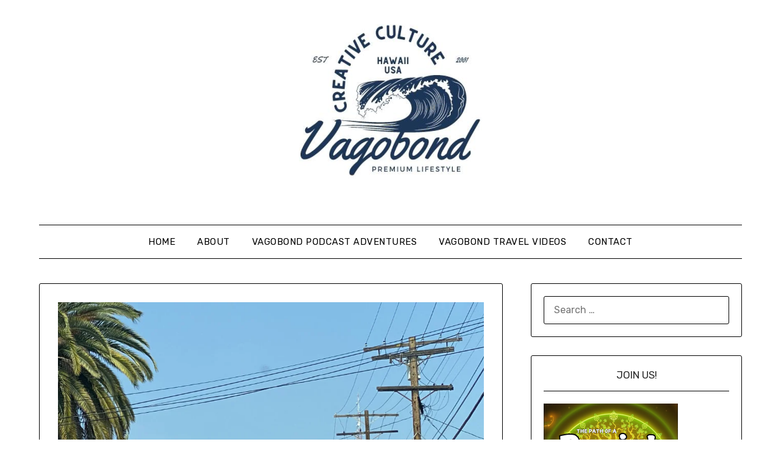

--- FILE ---
content_type: text/html; charset=UTF-8
request_url: https://www.vagobond.com/a-visit-to-hollywood/
body_size: 16534
content:
<!doctype html>
<html lang="en-US">
<head>
	<meta charset="UTF-8">
	<meta name="viewport" content="width=device-width, initial-scale=1">
	<link rel="profile" href="http://gmpg.org/xfn/11">
	<title>A Visit to Hollywood &#8211; Vagobond</title>
<meta name='robots' content='max-image-preview:large' />
		
	<link rel='dns-prefetch' href='//www.googletagmanager.com' />
<link rel='dns-prefetch' href='//stats.wp.com' />
<link rel='dns-prefetch' href='//fonts.googleapis.com' />
<link rel='dns-prefetch' href='//widgets.wp.com' />
<link rel='dns-prefetch' href='//s0.wp.com' />
<link rel='dns-prefetch' href='//0.gravatar.com' />
<link rel='dns-prefetch' href='//1.gravatar.com' />
<link rel='dns-prefetch' href='//2.gravatar.com' />
<link rel='dns-prefetch' href='//jetpack.wordpress.com' />
<link rel='dns-prefetch' href='//public-api.wordpress.com' />
<link rel='preconnect' href='//i0.wp.com' />
<link rel='preconnect' href='//c0.wp.com' />
<link rel="alternate" type="application/rss+xml" title="Vagobond &raquo; Feed" href="https://www.vagobond.com/feed/" />
<link rel="alternate" type="application/rss+xml" title="Vagobond &raquo; Comments Feed" href="https://www.vagobond.com/comments/feed/" />
<link rel="alternate" type="application/rss+xml" title="Vagobond &raquo; A Visit to Hollywood Comments Feed" href="https://www.vagobond.com/a-visit-to-hollywood/feed/" />
<link rel="alternate" title="oEmbed (JSON)" type="application/json+oembed" href="https://www.vagobond.com/wp-json/oembed/1.0/embed?url=https%3A%2F%2Fwww.vagobond.com%2Fa-visit-to-hollywood%2F" />
<link rel="alternate" title="oEmbed (XML)" type="text/xml+oembed" href="https://www.vagobond.com/wp-json/oembed/1.0/embed?url=https%3A%2F%2Fwww.vagobond.com%2Fa-visit-to-hollywood%2F&#038;format=xml" />
<link rel='stylesheet' id='all-css-ee433c67c9475921a55fc96ff9fb7519' href='https://www.vagobond.com/wp-content/boost-cache/static/b0d56588fb.min.css' type='text/css' media='all' />
<style id='global-styles-inline-css'>
:root{--wp--preset--aspect-ratio--square: 1;--wp--preset--aspect-ratio--4-3: 4/3;--wp--preset--aspect-ratio--3-4: 3/4;--wp--preset--aspect-ratio--3-2: 3/2;--wp--preset--aspect-ratio--2-3: 2/3;--wp--preset--aspect-ratio--16-9: 16/9;--wp--preset--aspect-ratio--9-16: 9/16;--wp--preset--color--black: #000000;--wp--preset--color--cyan-bluish-gray: #abb8c3;--wp--preset--color--white: #ffffff;--wp--preset--color--pale-pink: #f78da7;--wp--preset--color--vivid-red: #cf2e2e;--wp--preset--color--luminous-vivid-orange: #ff6900;--wp--preset--color--luminous-vivid-amber: #fcb900;--wp--preset--color--light-green-cyan: #7bdcb5;--wp--preset--color--vivid-green-cyan: #00d084;--wp--preset--color--pale-cyan-blue: #8ed1fc;--wp--preset--color--vivid-cyan-blue: #0693e3;--wp--preset--color--vivid-purple: #9b51e0;--wp--preset--gradient--vivid-cyan-blue-to-vivid-purple: linear-gradient(135deg,rgb(6,147,227) 0%,rgb(155,81,224) 100%);--wp--preset--gradient--light-green-cyan-to-vivid-green-cyan: linear-gradient(135deg,rgb(122,220,180) 0%,rgb(0,208,130) 100%);--wp--preset--gradient--luminous-vivid-amber-to-luminous-vivid-orange: linear-gradient(135deg,rgb(252,185,0) 0%,rgb(255,105,0) 100%);--wp--preset--gradient--luminous-vivid-orange-to-vivid-red: linear-gradient(135deg,rgb(255,105,0) 0%,rgb(207,46,46) 100%);--wp--preset--gradient--very-light-gray-to-cyan-bluish-gray: linear-gradient(135deg,rgb(238,238,238) 0%,rgb(169,184,195) 100%);--wp--preset--gradient--cool-to-warm-spectrum: linear-gradient(135deg,rgb(74,234,220) 0%,rgb(151,120,209) 20%,rgb(207,42,186) 40%,rgb(238,44,130) 60%,rgb(251,105,98) 80%,rgb(254,248,76) 100%);--wp--preset--gradient--blush-light-purple: linear-gradient(135deg,rgb(255,206,236) 0%,rgb(152,150,240) 100%);--wp--preset--gradient--blush-bordeaux: linear-gradient(135deg,rgb(254,205,165) 0%,rgb(254,45,45) 50%,rgb(107,0,62) 100%);--wp--preset--gradient--luminous-dusk: linear-gradient(135deg,rgb(255,203,112) 0%,rgb(199,81,192) 50%,rgb(65,88,208) 100%);--wp--preset--gradient--pale-ocean: linear-gradient(135deg,rgb(255,245,203) 0%,rgb(182,227,212) 50%,rgb(51,167,181) 100%);--wp--preset--gradient--electric-grass: linear-gradient(135deg,rgb(202,248,128) 0%,rgb(113,206,126) 100%);--wp--preset--gradient--midnight: linear-gradient(135deg,rgb(2,3,129) 0%,rgb(40,116,252) 100%);--wp--preset--font-size--small: 13px;--wp--preset--font-size--medium: 20px;--wp--preset--font-size--large: 36px;--wp--preset--font-size--x-large: 42px;--wp--preset--spacing--20: 0.44rem;--wp--preset--spacing--30: 0.67rem;--wp--preset--spacing--40: 1rem;--wp--preset--spacing--50: 1.5rem;--wp--preset--spacing--60: 2.25rem;--wp--preset--spacing--70: 3.38rem;--wp--preset--spacing--80: 5.06rem;--wp--preset--shadow--natural: 6px 6px 9px rgba(0, 0, 0, 0.2);--wp--preset--shadow--deep: 12px 12px 50px rgba(0, 0, 0, 0.4);--wp--preset--shadow--sharp: 6px 6px 0px rgba(0, 0, 0, 0.2);--wp--preset--shadow--outlined: 6px 6px 0px -3px rgb(255, 255, 255), 6px 6px rgb(0, 0, 0);--wp--preset--shadow--crisp: 6px 6px 0px rgb(0, 0, 0);}:where(.is-layout-flex){gap: 0.5em;}:where(.is-layout-grid){gap: 0.5em;}body .is-layout-flex{display: flex;}.is-layout-flex{flex-wrap: wrap;align-items: center;}.is-layout-flex > :is(*, div){margin: 0;}body .is-layout-grid{display: grid;}.is-layout-grid > :is(*, div){margin: 0;}:where(.wp-block-columns.is-layout-flex){gap: 2em;}:where(.wp-block-columns.is-layout-grid){gap: 2em;}:where(.wp-block-post-template.is-layout-flex){gap: 1.25em;}:where(.wp-block-post-template.is-layout-grid){gap: 1.25em;}.has-black-color{color: var(--wp--preset--color--black) !important;}.has-cyan-bluish-gray-color{color: var(--wp--preset--color--cyan-bluish-gray) !important;}.has-white-color{color: var(--wp--preset--color--white) !important;}.has-pale-pink-color{color: var(--wp--preset--color--pale-pink) !important;}.has-vivid-red-color{color: var(--wp--preset--color--vivid-red) !important;}.has-luminous-vivid-orange-color{color: var(--wp--preset--color--luminous-vivid-orange) !important;}.has-luminous-vivid-amber-color{color: var(--wp--preset--color--luminous-vivid-amber) !important;}.has-light-green-cyan-color{color: var(--wp--preset--color--light-green-cyan) !important;}.has-vivid-green-cyan-color{color: var(--wp--preset--color--vivid-green-cyan) !important;}.has-pale-cyan-blue-color{color: var(--wp--preset--color--pale-cyan-blue) !important;}.has-vivid-cyan-blue-color{color: var(--wp--preset--color--vivid-cyan-blue) !important;}.has-vivid-purple-color{color: var(--wp--preset--color--vivid-purple) !important;}.has-black-background-color{background-color: var(--wp--preset--color--black) !important;}.has-cyan-bluish-gray-background-color{background-color: var(--wp--preset--color--cyan-bluish-gray) !important;}.has-white-background-color{background-color: var(--wp--preset--color--white) !important;}.has-pale-pink-background-color{background-color: var(--wp--preset--color--pale-pink) !important;}.has-vivid-red-background-color{background-color: var(--wp--preset--color--vivid-red) !important;}.has-luminous-vivid-orange-background-color{background-color: var(--wp--preset--color--luminous-vivid-orange) !important;}.has-luminous-vivid-amber-background-color{background-color: var(--wp--preset--color--luminous-vivid-amber) !important;}.has-light-green-cyan-background-color{background-color: var(--wp--preset--color--light-green-cyan) !important;}.has-vivid-green-cyan-background-color{background-color: var(--wp--preset--color--vivid-green-cyan) !important;}.has-pale-cyan-blue-background-color{background-color: var(--wp--preset--color--pale-cyan-blue) !important;}.has-vivid-cyan-blue-background-color{background-color: var(--wp--preset--color--vivid-cyan-blue) !important;}.has-vivid-purple-background-color{background-color: var(--wp--preset--color--vivid-purple) !important;}.has-black-border-color{border-color: var(--wp--preset--color--black) !important;}.has-cyan-bluish-gray-border-color{border-color: var(--wp--preset--color--cyan-bluish-gray) !important;}.has-white-border-color{border-color: var(--wp--preset--color--white) !important;}.has-pale-pink-border-color{border-color: var(--wp--preset--color--pale-pink) !important;}.has-vivid-red-border-color{border-color: var(--wp--preset--color--vivid-red) !important;}.has-luminous-vivid-orange-border-color{border-color: var(--wp--preset--color--luminous-vivid-orange) !important;}.has-luminous-vivid-amber-border-color{border-color: var(--wp--preset--color--luminous-vivid-amber) !important;}.has-light-green-cyan-border-color{border-color: var(--wp--preset--color--light-green-cyan) !important;}.has-vivid-green-cyan-border-color{border-color: var(--wp--preset--color--vivid-green-cyan) !important;}.has-pale-cyan-blue-border-color{border-color: var(--wp--preset--color--pale-cyan-blue) !important;}.has-vivid-cyan-blue-border-color{border-color: var(--wp--preset--color--vivid-cyan-blue) !important;}.has-vivid-purple-border-color{border-color: var(--wp--preset--color--vivid-purple) !important;}.has-vivid-cyan-blue-to-vivid-purple-gradient-background{background: var(--wp--preset--gradient--vivid-cyan-blue-to-vivid-purple) !important;}.has-light-green-cyan-to-vivid-green-cyan-gradient-background{background: var(--wp--preset--gradient--light-green-cyan-to-vivid-green-cyan) !important;}.has-luminous-vivid-amber-to-luminous-vivid-orange-gradient-background{background: var(--wp--preset--gradient--luminous-vivid-amber-to-luminous-vivid-orange) !important;}.has-luminous-vivid-orange-to-vivid-red-gradient-background{background: var(--wp--preset--gradient--luminous-vivid-orange-to-vivid-red) !important;}.has-very-light-gray-to-cyan-bluish-gray-gradient-background{background: var(--wp--preset--gradient--very-light-gray-to-cyan-bluish-gray) !important;}.has-cool-to-warm-spectrum-gradient-background{background: var(--wp--preset--gradient--cool-to-warm-spectrum) !important;}.has-blush-light-purple-gradient-background{background: var(--wp--preset--gradient--blush-light-purple) !important;}.has-blush-bordeaux-gradient-background{background: var(--wp--preset--gradient--blush-bordeaux) !important;}.has-luminous-dusk-gradient-background{background: var(--wp--preset--gradient--luminous-dusk) !important;}.has-pale-ocean-gradient-background{background: var(--wp--preset--gradient--pale-ocean) !important;}.has-electric-grass-gradient-background{background: var(--wp--preset--gradient--electric-grass) !important;}.has-midnight-gradient-background{background: var(--wp--preset--gradient--midnight) !important;}.has-small-font-size{font-size: var(--wp--preset--font-size--small) !important;}.has-medium-font-size{font-size: var(--wp--preset--font-size--medium) !important;}.has-large-font-size{font-size: var(--wp--preset--font-size--large) !important;}.has-x-large-font-size{font-size: var(--wp--preset--font-size--x-large) !important;}
/*# sourceURL=global-styles-inline-css */
</style>

<style id='superb-addons-variable-fallbacks-inline-css'>
:root{--wp--preset--color--primary:#1f7cec;--wp--preset--color--primary-hover:#3993ff;--wp--preset--color--base:#fff;--wp--preset--color--featured:#0a284b;--wp--preset--color--contrast-light:#fff;--wp--preset--color--contrast-dark:#000;--wp--preset--color--mono-1:#0d3c74;--wp--preset--color--mono-2:#64748b;--wp--preset--color--mono-3:#e2e8f0;--wp--preset--color--mono-4:#f8fafc;--wp--preset--spacing--superbspacing-xxsmall:clamp(5px,1vw,10px);--wp--preset--spacing--superbspacing-xsmall:clamp(10px,2vw,20px);--wp--preset--spacing--superbspacing-small:clamp(20px,4vw,40px);--wp--preset--spacing--superbspacing-medium:clamp(30px,6vw,60px);--wp--preset--spacing--superbspacing-large:clamp(40px,8vw,80px);--wp--preset--spacing--superbspacing-xlarge:clamp(50px,10vw,100px);--wp--preset--spacing--superbspacing-xxlarge:clamp(60px,12vw,120px);--wp--preset--font-size--superbfont-tiny:clamp(10px,0.625rem + ((1vw - 3.2px) * 0.227),12px);--wp--preset--font-size--superbfont-xxsmall:clamp(12px,0.75rem + ((1vw - 3.2px) * 0.227),14px);--wp--preset--font-size--superbfont-xsmall:clamp(16px,1rem + ((1vw - 3.2px) * 1),16px);--wp--preset--font-size--superbfont-small:clamp(16px,1rem + ((1vw - 3.2px) * 0.227),18px);--wp--preset--font-size--superbfont-medium:clamp(18px,1.125rem + ((1vw - 3.2px) * 0.227),20px);--wp--preset--font-size--superbfont-large:clamp(24px,1.5rem + ((1vw - 3.2px) * 0.909),32px);--wp--preset--font-size--superbfont-xlarge:clamp(32px,2rem + ((1vw - 3.2px) * 1.818),48px);--wp--preset--font-size--superbfont-xxlarge:clamp(40px,2.5rem + ((1vw - 3.2px) * 2.727),64px)}.has-primary-color{color:var(--wp--preset--color--primary)!important}.has-primary-hover-color{color:var(--wp--preset--color--primary-hover)!important}.has-base-color{color:var(--wp--preset--color--base)!important}.has-featured-color{color:var(--wp--preset--color--featured)!important}.has-contrast-light-color{color:var(--wp--preset--color--contrast-light)!important}.has-contrast-dark-color{color:var(--wp--preset--color--contrast-dark)!important}.has-mono-1-color{color:var(--wp--preset--color--mono-1)!important}.has-mono-2-color{color:var(--wp--preset--color--mono-2)!important}.has-mono-3-color{color:var(--wp--preset--color--mono-3)!important}.has-mono-4-color{color:var(--wp--preset--color--mono-4)!important}.has-primary-background-color{background-color:var(--wp--preset--color--primary)!important}.has-primary-hover-background-color{background-color:var(--wp--preset--color--primary-hover)!important}.has-base-background-color{background-color:var(--wp--preset--color--base)!important}.has-featured-background-color{background-color:var(--wp--preset--color--featured)!important}.has-contrast-light-background-color{background-color:var(--wp--preset--color--contrast-light)!important}.has-contrast-dark-background-color{background-color:var(--wp--preset--color--contrast-dark)!important}.has-mono-1-background-color{background-color:var(--wp--preset--color--mono-1)!important}.has-mono-2-background-color{background-color:var(--wp--preset--color--mono-2)!important}.has-mono-3-background-color{background-color:var(--wp--preset--color--mono-3)!important}.has-mono-4-background-color{background-color:var(--wp--preset--color--mono-4)!important}.has-superbfont-tiny-font-size{font-size:var(--wp--preset--font-size--superbfont-tiny)!important}.has-superbfont-xxsmall-font-size{font-size:var(--wp--preset--font-size--superbfont-xxsmall)!important}.has-superbfont-xsmall-font-size{font-size:var(--wp--preset--font-size--superbfont-xsmall)!important}.has-superbfont-small-font-size{font-size:var(--wp--preset--font-size--superbfont-small)!important}.has-superbfont-medium-font-size{font-size:var(--wp--preset--font-size--superbfont-medium)!important}.has-superbfont-large-font-size{font-size:var(--wp--preset--font-size--superbfont-large)!important}.has-superbfont-xlarge-font-size{font-size:var(--wp--preset--font-size--superbfont-xlarge)!important}.has-superbfont-xxlarge-font-size{font-size:var(--wp--preset--font-size--superbfont-xxlarge)!important}
/*# sourceURL=superb-addons-variable-fallbacks-inline-css */
</style>
<style id='wp-img-auto-sizes-contain-inline-css'>
img:is([sizes=auto i],[sizes^="auto," i]){contain-intrinsic-size:3000px 1500px}
/*# sourceURL=wp-img-auto-sizes-contain-inline-css */
</style>
<style id='classic-theme-styles-inline-css'>
/*! This file is auto-generated */
.wp-block-button__link{color:#fff;background-color:#32373c;border-radius:9999px;box-shadow:none;text-decoration:none;padding:calc(.667em + 2px) calc(1.333em + 2px);font-size:1.125em}.wp-block-file__button{background:#32373c;color:#fff;text-decoration:none}
/*# sourceURL=/wp-includes/css/classic-themes.min.css */
</style>
<link rel='stylesheet' id='simplebasics-google-font-rubik-css' href='//fonts.googleapis.com/css2?family=Rubik%3Aital%2Cwght%400%2C400%3B0%2C500%3B1%2C400%3B1%2C500&#038;ver=6.9' media='all' />
<link rel='stylesheet' id='simplebasics-google-fonts-css' href='//fonts.googleapis.com/css2?family=Playfair+Display&#038;display=swap&#038;ver=6.9' media='all' />
<link rel='stylesheet' id='minimalistblogger-google-fonts-css' href='//fonts.googleapis.com/css?family=Lato%3A300%2C400%2C700%2C900%7CMerriweather%3A400%2C700&#038;ver=6.9' media='all' />


<script data-jetpack-boost="ignore" type="text/javascript" src="https://www.vagobond.com/wp-includes/js/jquery/jquery.min.js?ver=3.7.1" id="jquery-core-js"></script>


<!-- Google tag (gtag.js) snippet added by Site Kit -->
<!-- Google Analytics snippet added by Site Kit -->


<link rel="https://api.w.org/" href="https://www.vagobond.com/wp-json/" /><link rel="alternate" title="JSON" type="application/json" href="https://www.vagobond.com/wp-json/wp/v2/posts/24141" /><link rel="EditURI" type="application/rsd+xml" title="RSD" href="https://www.vagobond.com/xmlrpc.php?rsd" />
<meta name="generator" content="WordPress 6.9" />
<link rel="canonical" href="https://www.vagobond.com/a-visit-to-hollywood/" />
<link rel='shortlink' href='https://www.vagobond.com/?p=24141' />
        
<meta name="generator" content="Site Kit by Google 1.170.0" />	<style>img#wpstats{display:none}</style>
		<!-- Analytics by WP Statistics - https://wp-statistics.com -->

		<style type="text/css">
			.super-menu, #smobile-menu, .primary-menu, .primary-menu ul li ul.children, .primary-menu ul li ul.sub-menu { background-color: ; }
			.main-navigation ul li a, .main-navigation ul li .sub-arrow, .super-menu .toggle-mobile-menu,.toggle-mobile-menu:before, .mobile-menu-active .smenu-hide { color: ; }
			#smobile-menu.show .main-navigation ul ul.children.active, #smobile-menu.show .main-navigation ul ul.sub-menu.active, #smobile-menu.show .main-navigation ul li, .smenu-hide.toggle-mobile-menu.menu-toggle, #smobile-menu.show .main-navigation ul li, .primary-menu ul li ul.children li, .primary-menu ul li ul.sub-menu li, .primary-menu .pmenu, .super-menu { border-color: ; border-bottom-color: ; }
			#secondary .widget h3, #secondary .widget h3 a, #secondary .widget h4, #secondary .widget h1, #secondary .widget h2, #secondary .widget h5, #secondary .widget h6 { color: ; }
			#secondary .widget a, #secondary a, #secondary .widget li a , #secondary span.sub-arrow{ color: ; }
			#secondary, #secondary .widget, #secondary .widget p, #secondary .widget li, .widget time.rpwe-time.published { color: ; }
			.swidgets-wrap .sidebar-title-border, #secondary .swidgets-wrap, #secondary .widget ul li, .featured-sidebar .search-field { border-color: ; }
			.site-info, .footer-column-three input.search-submit, .footer-column-three p, .footer-column-three li, .footer-column-three td, .footer-column-three th, .footer-column-three caption { color: ; }
							p.site-description {display:block;}
						body, .site, .swidgets-wrap h3, .post-data-text { background: ; }
			.site-title a, .site-description { color: ; }
			.sheader { background:  }
		</style>
	<link rel="pingback" href="https://www.vagobond.com/xmlrpc.php">
		<style type="text/css">
			body, 
			.site, 
			.swidgets-wrap h3, 
			.post-data-text { background: ; }

			.site-title a, 
			.site-description { color: ; }

			.sheader { background:  }
		</style>
	<meta name="description" content="I&#039;m always torn about saying where I grew up - my emotionally struggling parents started out with good intentions of having their kids grow up in a Southern California mountain town but then seriously lost the thread and dragged us through hell before I managed to get back to where childhood had seemed normal just&hellip;" />

<!-- Jetpack Open Graph Tags -->
<meta property="og:type" content="article" />
<meta property="og:title" content="A Visit to Hollywood" />
<meta property="og:url" content="https://www.vagobond.com/a-visit-to-hollywood/" />
<meta property="og:description" content="I&#8217;m always torn about saying where I grew up &#8211; my emotionally struggling parents started out with good intentions of having their kids grow up in a Southern California mountain town but…" />
<meta property="article:published_time" content="2022-04-02T00:54:32+00:00" />
<meta property="article:modified_time" content="2022-04-02T00:54:32+00:00" />
<meta property="og:site_name" content="Vagobond" />
<meta property="og:image" content="https://i0.wp.com/www.vagobond.com/wp-content/uploads/2022/04/IMG_4394-scaled-1.jpg?fit=1200%2C900&#038;ssl=1" />
<meta property="og:image:width" content="1200" />
<meta property="og:image:height" content="900" />
<meta property="og:image:alt" content="" />
<meta property="og:locale" content="en_US" />
<meta name="twitter:site" content="@vagobond" />
<meta name="twitter:text:title" content="A Visit to Hollywood" />
<meta name="twitter:image" content="https://i0.wp.com/www.vagobond.com/wp-content/uploads/2022/04/IMG_4394-scaled-1.jpg?fit=1200%2C900&#038;ssl=1&#038;w=640" />
<meta name="twitter:card" content="summary_large_image" />

<!-- End Jetpack Open Graph Tags -->
<link rel="icon" href="https://i0.wp.com/www.vagobond.com/wp-content/uploads/2023/02/cropped-512-e1686085252949.png?fit=32%2C32&#038;ssl=1" sizes="32x32" />
<link rel="icon" href="https://i0.wp.com/www.vagobond.com/wp-content/uploads/2023/02/cropped-512-e1686085252949.png?fit=192%2C192&#038;ssl=1" sizes="192x192" />
<link rel="apple-touch-icon" href="https://i0.wp.com/www.vagobond.com/wp-content/uploads/2023/02/cropped-512-e1686085252949.png?fit=180%2C180&#038;ssl=1" />
<meta name="msapplication-TileImage" content="https://i0.wp.com/www.vagobond.com/wp-content/uploads/2023/02/cropped-512-e1686085252949.png?fit=270%2C270&#038;ssl=1" />
</head>

<body class="wp-singular post-template-default single single-post postid-24141 single-format-standard wp-custom-logo wp-theme-minimalistblogger wp-child-theme-simplebasics masthead-fixed">
	 <a class="skip-link screen-reader-text" href="#content">Skip to content</a>
	<div id="page" class="site">

		<header id="masthead" class="sheader site-header clearfix">
			<div class="content-wrap">
								<div class="site-branding branding-logo">
					<a href="https://www.vagobond.com/" class="custom-logo-link" rel="home"><img width="300" height="300" src="https://i0.wp.com/www.vagobond.com/wp-content/uploads/2023/02/cropped-512-e1686085252949.png?fit=300%2C300&amp;ssl=1" class="custom-logo" alt="Vagobond" decoding="async" fetchpriority="high" srcset="https://i0.wp.com/www.vagobond.com/wp-content/uploads/2023/02/cropped-512-e1686085252949.png?w=300&amp;ssl=1 300w, https://i0.wp.com/www.vagobond.com/wp-content/uploads/2023/02/cropped-512-e1686085252949.png?resize=150%2C150&amp;ssl=1 150w" sizes="(max-width: 300px) 100vw, 300px" /></a>				</div>
				</div>
	<nav id="primary-site-navigation" class="primary-menu main-navigation clearfix">
		<a href="#" id="pull" class="smenu-hide toggle-mobile-menu menu-toggle" aria-controls="secondary-menu" aria-expanded="false">Menu</a>
		<div class="content-wrap text-center">
			<div class="center-main-menu">
				<div class="menu-header-menu-container"><ul id="primary-menu" class="pmenu"><li id="menu-item-28165" class="menu-item menu-item-type-custom menu-item-object-custom menu-item-home menu-item-28165"><a href="https://www.vagobond.com">Home</a></li>
<li id="menu-item-28167" class="menu-item menu-item-type-post_type menu-item-object-page menu-item-28167"><a href="https://www.vagobond.com/about/">About</a></li>
<li id="menu-item-28169" class="menu-item menu-item-type-post_type menu-item-object-page menu-item-28169"><a href="https://www.vagobond.com/vagobond-podcast-adventures/">Vagobond Podcast Adventures</a></li>
<li id="menu-item-28168" class="menu-item menu-item-type-post_type menu-item-object-page menu-item-28168"><a href="https://www.vagobond.com/vagobond-travel-videos/">Vagobond Travel Videos</a></li>
<li id="menu-item-29059" class="menu-item menu-item-type-post_type menu-item-object-page menu-item-29059"><a href="https://www.vagobond.com/vagobond-on-social-media-and-platforms/">Contact</a></li>
</ul></div>				</div>
			</div>
		</nav>
		<div class="super-menu clearfix">
			<div class="super-menu-inner">
				<a href="#" id="pull" class="toggle-mobile-menu menu-toggle" aria-controls="secondary-menu" aria-expanded="false">Menu</a>
			</div>
		</div>
		<div id="mobile-menu-overlay"></div>
	</header>

	
<div class="content-wrap">
	<div class="header-widgets-wrapper">
		
	
</div>
</div>

<div id="content" class="site-content clearfix">
	<div class="content-wrap">

<div id="primary" class="featured-content content-area">
	<main id="main" class="site-main">

		
<article id="post-24141" class="posts-entry fbox post-24141 post type-post status-publish format-standard has-post-thumbnail hentry category-california category-cultural-travel category-main category-usa-mainland tag-hollywood tag-hollywood-blvd tag-hollywood-sign tag-hollywood-walk-of-stars tag-l-a">
				<div class="featured-thumbnail">
			<a href="https://www.vagobond.com/a-visit-to-hollywood/" rel="bookmark"><img width="850" height="638" src="https://i0.wp.com/www.vagobond.com/wp-content/uploads/2022/04/IMG_4394-scaled-1.jpg?fit=850%2C638&amp;ssl=1" class="attachment-minimalistblogger-slider size-minimalistblogger-slider wp-post-image" alt="" decoding="async" srcset="https://i0.wp.com/www.vagobond.com/wp-content/uploads/2022/04/IMG_4394-scaled-1.jpg?w=2560&amp;ssl=1 2560w, https://i0.wp.com/www.vagobond.com/wp-content/uploads/2022/04/IMG_4394-scaled-1.jpg?resize=300%2C225&amp;ssl=1 300w, https://i0.wp.com/www.vagobond.com/wp-content/uploads/2022/04/IMG_4394-scaled-1.jpg?resize=1024%2C768&amp;ssl=1 1024w, https://i0.wp.com/www.vagobond.com/wp-content/uploads/2022/04/IMG_4394-scaled-1.jpg?resize=768%2C576&amp;ssl=1 768w, https://i0.wp.com/www.vagobond.com/wp-content/uploads/2022/04/IMG_4394-scaled-1.jpg?resize=1536%2C1152&amp;ssl=1 1536w, https://i0.wp.com/www.vagobond.com/wp-content/uploads/2022/04/IMG_4394-scaled-1.jpg?resize=2048%2C1536&amp;ssl=1 2048w, https://i0.wp.com/www.vagobond.com/wp-content/uploads/2022/04/IMG_4394-scaled-1.jpg?w=1280 1280w, https://i0.wp.com/www.vagobond.com/wp-content/uploads/2022/04/IMG_4394-scaled-1.jpg?w=1920 1920w" sizes="(max-width: 850px) 100vw, 850px" /></a>
		</div>
		<header class="entry-header">
		<h1 class="entry-title">A Visit to Hollywood</h1>		<div class="entry-meta">
			<div class="blog-data-wrapper">
				<div class="post-data-divider"></div>
				<div class="post-data-positioning">
					<div class="post-data-text">
						<span class="posted-on">Posted on <a href="https://www.vagobond.com/a-visit-to-hollywood/" rel="bookmark"><time class="entry-date published updated" datetime="2022-04-01T14:54:32+00:00">April 1, 2022</time></a></span><span class="byline"> by <span class="author vcard"><a class="url fn n" href="https://www.vagobond.com/author/vadmin/">CD</a></span></span>					</div>
				</div>
			</div>
		</div><!-- .entry-meta -->
			</header><!-- .entry-header -->

	<div class="entry-content">
		<p><img data-recalc-dims="1" decoding="async" class="alignleft wp-image-24143 size-full" src="https://i0.wp.com/vagobond.com/wp-content/uploads/2022/04/IMG_4394-scaled.jpg?resize=640%2C480" alt="" width="640" height="480" /></p>
<p><img data-recalc-dims="1" decoding="async" class="size-medium wp-image-24151 alignleft" src="https://i0.wp.com/vagobond.com/wp-content/uploads/2022/04/IMG_4424-300x225.jpg?resize=300%2C225" alt="" width="300" height="225" />I&#8217;m always torn about saying where I grew up &#8211; my emotionally struggling parents started out with good intentions of having their kids grow up in a <a href="https://vagobond.com/places-ive-lived-2-big-bear-lake-california/">Southern California mountain town</a> but then seriously lost the thread and <a href="https://vagobond.com/places-ive-lived-6-myrtle-creek-oregon/">dragged us through hell</a> before I managed to get back to where childhood had seemed normal just in time for 8th and 9th grade &#8211; then right on the verge of having the freedom to truly be a Southern California resident with a car and access to beaches, Hollywood, L.A., and the car driving capital of the world &#8211; I was yanked up and dragged to deep red <a href="https://vagobond.com/places-ive-lived-7-redding-california/">Redding</a> in far the far northern bumfuck regions of California. So, while technically, I at least partially &#8216;grew up&#8217; in Southern California, I never had the opportunity to be a mobile adolescent here. And quite oddly to my mind &#8211; I&#8217;d never really been to <img data-recalc-dims="1" decoding="async" class="alignright size-medium wp-image-24145" src="https://i0.wp.com/vagobond.com/wp-content/uploads/2022/04/IMG_4403-225x300.jpg?resize=225%2C300" alt="" width="225" height="300" />Hollywood. How did that happen? I guess my parents thought &#8216;we&#8217;ve been there, done that&#8217; and their colloquial view of it at the time, as I remember, was that Hollywood was filled with queers and prostitutes &#8211; two demographics, by the way, that I later discovered I thoroughly enjoy being around.</p>
<p>So, here I am &#8211; on a father-daughter trip with my awesome 10-year-old child and of course, when she said &#8220;Can we go to the Hollywood sign?&#8221; I was all in . We didn&#8217;t do the full list of tourist attractions, hikes, tours, or anything else &#8211; but we did what I considered to be the Big-Three of Hollywood. We took selfies with the sign, found some of our favorite stars on Hollywood Blvd, and had lunch while looking out for stars who might be walking by. Along the way we got to see lots of homeless camps, get stuck in more than two hours of traffic (an essential LA experience if there ever was one) and saw a few super tall and glamorous 1) actresses 2) cross-dressers 3) prostitutes or 4) all of the above. I couldn&#8217;t tell, to be <img data-recalc-dims="1" decoding="async" class="alignleft size-medium wp-image-24149" src="https://i0.wp.com/vagobond.com/wp-content/uploads/2022/04/IMG_4420-225x300.jpg?resize=225%2C300" alt="" width="225" height="300" /><img data-recalc-dims="1" decoding="async" class="alignleft size-medium wp-image-24150" src="https://i0.wp.com/vagobond.com/wp-content/uploads/2022/04/IMG_4421-300x225.jpg?resize=300%2C225" alt="" width="300" height="225" />honest &#8211; they looked great any way about it. We laughed about how they towered over us and their very exaggerated sashay.</p>
<p>This was a strictly daytime excursion &#8211; and we had a blast. A tasty burger and fries from Hollywood Burger rounded out the afternoon. I feel a little sad that I missed out on having a chance to enjoy the night time Hollywood scene in my twenties and thirties &#8211; but this is fine for me at fifty and for my daughter at ten.</p>
<p><img data-recalc-dims="1" decoding="async" class="alignleft size-large wp-image-24148" src="https://i0.wp.com/vagobond.com/wp-content/uploads/2022/04/IMG_4414-1024x768.jpg?resize=640%2C480" alt="" width="640" height="480" /></p>
<p><img data-recalc-dims="1" decoding="async" class="alignleft size-large wp-image-24147" src="https://i0.wp.com/vagobond.com/wp-content/uploads/2022/04/IMG_4413-1024x768.jpg?resize=640%2C480" alt="" width="640" height="480" /></p>
<div class="sharedaddy sd-sharing-enabled"><div class="robots-nocontent sd-block sd-social sd-social-icon sd-sharing"><h3 class="sd-title">Share this:</h3><div class="sd-content"><ul><li class="share-bluesky"><a rel="nofollow noopener noreferrer"
				data-shared="sharing-bluesky-24141"
				class="share-bluesky sd-button share-icon no-text"
				href="https://www.vagobond.com/a-visit-to-hollywood/?share=bluesky"
				target="_blank"
				aria-labelledby="sharing-bluesky-24141"
				>
				<span id="sharing-bluesky-24141" hidden>Click to share on Bluesky (Opens in new window)</span>
				<span>Bluesky</span>
			</a></li><li class="share-mastodon"><a rel="nofollow noopener noreferrer"
				data-shared="sharing-mastodon-24141"
				class="share-mastodon sd-button share-icon no-text"
				href="https://www.vagobond.com/a-visit-to-hollywood/?share=mastodon"
				target="_blank"
				aria-labelledby="sharing-mastodon-24141"
				>
				<span id="sharing-mastodon-24141" hidden>Click to share on Mastodon (Opens in new window)</span>
				<span>Mastodon</span>
			</a></li><li class="share-linkedin"><a rel="nofollow noopener noreferrer"
				data-shared="sharing-linkedin-24141"
				class="share-linkedin sd-button share-icon no-text"
				href="https://www.vagobond.com/a-visit-to-hollywood/?share=linkedin"
				target="_blank"
				aria-labelledby="sharing-linkedin-24141"
				>
				<span id="sharing-linkedin-24141" hidden>Click to share on LinkedIn (Opens in new window)</span>
				<span>LinkedIn</span>
			</a></li><li class="share-facebook"><a rel="nofollow noopener noreferrer"
				data-shared="sharing-facebook-24141"
				class="share-facebook sd-button share-icon no-text"
				href="https://www.vagobond.com/a-visit-to-hollywood/?share=facebook"
				target="_blank"
				aria-labelledby="sharing-facebook-24141"
				>
				<span id="sharing-facebook-24141" hidden>Click to share on Facebook (Opens in new window)</span>
				<span>Facebook</span>
			</a></li><li class="share-telegram"><a rel="nofollow noopener noreferrer"
				data-shared="sharing-telegram-24141"
				class="share-telegram sd-button share-icon no-text"
				href="https://www.vagobond.com/a-visit-to-hollywood/?share=telegram"
				target="_blank"
				aria-labelledby="sharing-telegram-24141"
				>
				<span id="sharing-telegram-24141" hidden>Click to share on Telegram (Opens in new window)</span>
				<span>Telegram</span>
			</a></li><li class="share-reddit"><a rel="nofollow noopener noreferrer"
				data-shared="sharing-reddit-24141"
				class="share-reddit sd-button share-icon no-text"
				href="https://www.vagobond.com/a-visit-to-hollywood/?share=reddit"
				target="_blank"
				aria-labelledby="sharing-reddit-24141"
				>
				<span id="sharing-reddit-24141" hidden>Click to share on Reddit (Opens in new window)</span>
				<span>Reddit</span>
			</a></li><li class="share-email"><a rel="nofollow noopener noreferrer"
				data-shared="sharing-email-24141"
				class="share-email sd-button share-icon no-text"
				href="mailto:?subject=%5BShared%20Post%5D%20A%20Visit%20to%20Hollywood&#038;body=https%3A%2F%2Fwww.vagobond.com%2Fa-visit-to-hollywood%2F&#038;share=email"
				target="_blank"
				aria-labelledby="sharing-email-24141"
				data-email-share-error-title="Do you have email set up?" data-email-share-error-text="If you&#039;re having problems sharing via email, you might not have email set up for your browser. You may need to create a new email yourself." data-email-share-nonce="8f1b6030cc" data-email-share-track-url="https://www.vagobond.com/a-visit-to-hollywood/?share=email">
				<span id="sharing-email-24141" hidden>Click to email a link to a friend (Opens in new window)</span>
				<span>Email</span>
			</a></li><li class="share-x"><a rel="nofollow noopener noreferrer"
				data-shared="sharing-x-24141"
				class="share-x sd-button share-icon no-text"
				href="https://www.vagobond.com/a-visit-to-hollywood/?share=x"
				target="_blank"
				aria-labelledby="sharing-x-24141"
				>
				<span id="sharing-x-24141" hidden>Click to share on X (Opens in new window)</span>
				<span>X</span>
			</a></li><li class="share-end"></li></ul></div></div></div><div class='sharedaddy sd-block sd-like jetpack-likes-widget-wrapper jetpack-likes-widget-unloaded' id='like-post-wrapper-8931783-24141-696f976799ce2' data-src='https://widgets.wp.com/likes/?ver=15.4#blog_id=8931783&amp;post_id=24141&amp;origin=www.vagobond.com&amp;obj_id=8931783-24141-696f976799ce2' data-name='like-post-frame-8931783-24141-696f976799ce2' data-title='Like or Reblog'><h3 class="sd-title">Like this:</h3><div class='likes-widget-placeholder post-likes-widget-placeholder' style='height: 55px;'><span class='button'><span>Like</span></span> <span class="loading">Loading...</span></div><span class='sd-text-color'></span><a class='sd-link-color'></a></div>
<div id='jp-relatedposts' class='jp-relatedposts' >
	<h3 class="jp-relatedposts-headline"><em>Related</em></h3>
</div>
			</div><!-- .entry-content -->
</article><!-- #post-24141 -->

<div id="comments" class="fbox comments-area">

	
		<div id="respond" class="comment-respond">
			<h3 id="reply-title" class="comment-reply-title">Leave a Reply<small><a rel="nofollow" id="cancel-comment-reply-link" href="/a-visit-to-hollywood/#respond" style="display:none;">Cancel reply</a></small></h3>			<form id="commentform" class="comment-form">
				<iframe
					title="Comment Form"
					src="https://jetpack.wordpress.com/jetpack-comment/?blogid=8931783&#038;postid=24141&#038;comment_registration=0&#038;require_name_email=1&#038;stc_enabled=1&#038;stb_enabled=1&#038;show_avatars=1&#038;avatar_default=mystery&#038;greeting=Leave+a+Reply&#038;jetpack_comments_nonce=d51545afb0&#038;greeting_reply=Leave+a+Reply+to+%25s&#038;color_scheme=light&#038;lang=en_US&#038;jetpack_version=15.4&#038;iframe_unique_id=1&#038;show_cookie_consent=10&#038;has_cookie_consent=0&#038;is_current_user_subscribed=0&#038;token_key=%3Bnormal%3B&#038;sig=f4e6ef4ef79b485e7a8160577fa6d29f004b8497#parent=https%3A%2F%2Fwww.vagobond.com%2Fa-visit-to-hollywood%2F"
											name="jetpack_remote_comment"
						style="width:100%; height: 430px; border:0;"
										class="jetpack_remote_comment"
					id="jetpack_remote_comment"
					sandbox="allow-same-origin allow-top-navigation allow-scripts allow-forms allow-popups"
				>
									</iframe>
									<!--[if !IE]><!-->
					
					<!--<![endif]-->
							</form>
		</div>

		
		<input type="hidden" name="comment_parent" id="comment_parent" value="" />

		
</div><!-- #comments -->

	</main><!-- #main -->
</div><!-- #primary -->


<aside id="secondary" class="featured-sidebar widget-area">
	<section id="search-2" class="fbox swidgets-wrap widget widget_search"><form role="search" method="get" class="search-form" action="https://www.vagobond.com/">
				<label>
					<span class="screen-reader-text">Search for:</span>
					<input type="search" class="search-field" placeholder="Search &hellip;" value="" name="s" />
				</label>
				<input type="submit" class="search-submit" value="Search" />
			</form></section><section id="media_image-9" class="fbox swidgets-wrap widget widget_media_image"><div class="swidget"><div class="sidebar-title-border"><h3 class="widget-title">Join Us!</h3></div></div><a href="http://www.vagobond.com/wp-content/uploads/2025/02/Baoist-2.pdf"><img width="220" height="300" src="https://i0.wp.com/www.vagobond.com/wp-content/uploads/2025/02/Screenshot-2025-02-05-at-6.28.17%E2%80%AFAM.png?fit=220%2C300&amp;ssl=1" class="image wp-image-29036  attachment-medium size-medium" alt="" style="max-width: 100%; height: auto;" decoding="async" /></a></section><section id="media_image-10" class="fbox swidgets-wrap widget widget_media_image"><div class="swidget"><div class="sidebar-title-border"><h3 class="widget-title">Join the Discord</h3></div></div><a href="https://discord.gg/FeuNMr2eht"><img width="300" height="300" src="https://i0.wp.com/www.vagobond.com/wp-content/uploads/2025/02/discord-qrcode.jpg?fit=300%2C300&amp;ssl=1" class="image wp-image-29040  attachment-medium size-medium" alt="" style="max-width: 100%; height: auto;" decoding="async" srcset="https://i0.wp.com/www.vagobond.com/wp-content/uploads/2025/02/discord-qrcode.jpg?w=1224&amp;ssl=1 1224w, https://i0.wp.com/www.vagobond.com/wp-content/uploads/2025/02/discord-qrcode.jpg?resize=300%2C300&amp;ssl=1 300w, https://i0.wp.com/www.vagobond.com/wp-content/uploads/2025/02/discord-qrcode.jpg?resize=1024%2C1024&amp;ssl=1 1024w, https://i0.wp.com/www.vagobond.com/wp-content/uploads/2025/02/discord-qrcode.jpg?resize=150%2C150&amp;ssl=1 150w, https://i0.wp.com/www.vagobond.com/wp-content/uploads/2025/02/discord-qrcode.jpg?resize=768%2C768&amp;ssl=1 768w, https://i0.wp.com/www.vagobond.com/wp-content/uploads/2025/02/discord-qrcode.jpg?resize=850%2C850&amp;ssl=1 850w" sizes="(max-width: 300px) 100vw, 300px" /></a></section><section id="media_image-8" class="fbox swidgets-wrap widget widget_media_image"><div class="swidget"><div class="sidebar-title-border"><h3 class="widget-title">Baoism.org : BE HAPPY!</h3></div></div><a href="https://baoism.substack.com"><img width="300" height="296" src="https://i0.wp.com/www.vagobond.com/wp-content/uploads/2023/12/Hfetkh7Nr76WXKllT9TB-1-no32q-e1703645470519.jpg?fit=300%2C296&amp;ssl=1" class="image wp-image-28556  attachment-medium size-medium" alt="" style="max-width: 100%; height: auto;" decoding="async" srcset="https://i0.wp.com/www.vagobond.com/wp-content/uploads/2023/12/Hfetkh7Nr76WXKllT9TB-1-no32q-e1703645470519.jpg?w=723&amp;ssl=1 723w, https://i0.wp.com/www.vagobond.com/wp-content/uploads/2023/12/Hfetkh7Nr76WXKllT9TB-1-no32q-e1703645470519.jpg?resize=300%2C296&amp;ssl=1 300w" sizes="(max-width: 300px) 100vw, 300px" /></a></section>
		<section id="recent-posts-2" class="fbox swidgets-wrap widget widget_recent_entries">
		<div class="swidget"><div class="sidebar-title-border"><h3 class="widget-title">Recent Posts</h3></div></div>
		<ul>
											<li>
					<a href="https://www.vagobond.com/is-running-a-solid-business-while-traveling-really-possible/">Is Running A Solid Business While Traveling Really Possible?</a>
									</li>
											<li>
					<a href="https://www.vagobond.com/the-last-vagobond-post/">The Last Vagobond Post</a>
									</li>
											<li>
					<a href="https://www.vagobond.com/thoughts-on-returning-home-to-japan-spring-begins-in-hokkaido/">Thoughts on Returning Home to Japan &#8211; Spring Begins in Hokkaido</a>
									</li>
											<li>
					<a href="https://www.vagobond.com/the-digital-divide-a-week-in-shanghai-and-hong-kong-china-rising/">The Digital Divide &#8211; A Week in Shanghai and Hong Kong &#8211; China Rising</a>
									</li>
											<li>
					<a href="https://www.vagobond.com/introducing-the-paders-baoist-ai-personalities/">Introducing the Pader&#8217;s &#8211; Baoist AI Personalities</a>
									</li>
					</ul>

		</section><section id="nav_menu-2" class="fbox swidgets-wrap widget widget_nav_menu"><div class="swidget"><div class="sidebar-title-border"><h3 class="widget-title">Vagobond Links</h3></div></div><div class="menu-sidebar-container"><ul id="menu-sidebar" class="menu"><li id="menu-item-28088" class="menu-item menu-item-type-custom menu-item-object-custom menu-item-28088"><a href="https://discord.gg/cSpUEzcmM4">VM Discord</a></li>
<li id="menu-item-28149" class="menu-item menu-item-type-custom menu-item-object-custom menu-item-28149"><a href="https://vagobond.substack.com">Vagobond Substack</a></li>
<li id="menu-item-28150" class="menu-item menu-item-type-custom menu-item-object-custom menu-item-28150"><a href="https://www.medium.com/@vagobond">Vagobond Medium</a></li>
<li id="menu-item-28151" class="menu-item menu-item-type-custom menu-item-object-custom menu-item-28151"><a href="https://vagobond.cent.co">CD&#8217;s Cent Page</a></li>
<li id="menu-item-28173" class="menu-item menu-item-type-custom menu-item-object-custom menu-item-28173"><a href="https://www.amazon.com/stores/CD-Damitio/author/B006TZF046">CD&#8217;s Amazon Author Page</a></li>
<li id="menu-item-28182" class="menu-item menu-item-type-custom menu-item-object-custom menu-item-28182"><a href="https://apps.apple.com/us/app/voicemarkr/id1593688844">VoiceMarkr App</a></li>
</ul></div></section><section id="media_image-11" class="fbox swidgets-wrap widget widget_media_image"><div class="swidget"><div class="sidebar-title-border"><h3 class="widget-title">Satoshi Manor Videos</h3></div></div><a href="https://www.vagobond.com/satoshi-manor-my-life-in-my-cheap-house-in-japan/"><img width="225" height="300" src="https://i0.wp.com/www.vagobond.com/wp-content/uploads/2025/02/IMG_6232-scaled.jpg?fit=225%2C300&amp;ssl=1" class="image wp-image-29049  attachment-medium size-medium" alt="" style="max-width: 100%; height: auto;" decoding="async" srcset="https://i0.wp.com/www.vagobond.com/wp-content/uploads/2025/02/IMG_6232-scaled.jpg?w=1920&amp;ssl=1 1920w, https://i0.wp.com/www.vagobond.com/wp-content/uploads/2025/02/IMG_6232-scaled.jpg?resize=225%2C300&amp;ssl=1 225w, https://i0.wp.com/www.vagobond.com/wp-content/uploads/2025/02/IMG_6232-scaled.jpg?resize=768%2C1024&amp;ssl=1 768w, https://i0.wp.com/www.vagobond.com/wp-content/uploads/2025/02/IMG_6232-scaled.jpg?resize=1152%2C1536&amp;ssl=1 1152w, https://i0.wp.com/www.vagobond.com/wp-content/uploads/2025/02/IMG_6232-scaled.jpg?resize=1536%2C2048&amp;ssl=1 1536w, https://i0.wp.com/www.vagobond.com/wp-content/uploads/2025/02/IMG_6232-scaled.jpg?resize=300%2C400&amp;ssl=1 300w, https://i0.wp.com/www.vagobond.com/wp-content/uploads/2025/02/IMG_6232-scaled.jpg?resize=850%2C1133&amp;ssl=1 850w, https://i0.wp.com/www.vagobond.com/wp-content/uploads/2025/02/IMG_6232-scaled.jpg?w=1280 1280w" sizes="(max-width: 225px) 100vw, 225px" /></a></section><section id="media_image-3" class="fbox swidgets-wrap widget widget_media_image"><div class="swidget"><div class="sidebar-title-border"><h3 class="widget-title">Vagobond Magazine</h3></div></div><a href="https://www.vagobondmagazine.com"><img width="300" height="300" src="https://i0.wp.com/www.vagobond.com/wp-content/uploads/2023/01/cropped-VM-512.png?fit=300%2C300&amp;ssl=1" class="image wp-image-28069  attachment-medium size-medium" alt="" style="max-width: 100%; height: auto;" decoding="async" srcset="https://i0.wp.com/www.vagobond.com/wp-content/uploads/2023/01/cropped-VM-512.png?w=512&amp;ssl=1 512w, https://i0.wp.com/www.vagobond.com/wp-content/uploads/2023/01/cropped-VM-512.png?resize=300%2C300&amp;ssl=1 300w, https://i0.wp.com/www.vagobond.com/wp-content/uploads/2023/01/cropped-VM-512.png?resize=150%2C150&amp;ssl=1 150w" sizes="(max-width: 300px) 100vw, 300px" /></a></section><section id="media_image-7" class="fbox swidgets-wrap widget widget_media_image"><div class="swidget"><div class="sidebar-title-border"><h3 class="widget-title">MicroVictory Army</h3></div></div><a href="http://www.microvictoryarmy.com"><img width="300" height="300" src="https://i0.wp.com/www.vagobond.com/wp-content/uploads/2023/05/Simple-Modern-Engineering-Badge-Logo.jpg?fit=300%2C300&amp;ssl=1" class="image wp-image-28285  attachment-medium size-medium" alt="" style="max-width: 100%; height: auto;" decoding="async" srcset="https://i0.wp.com/www.vagobond.com/wp-content/uploads/2023/05/Simple-Modern-Engineering-Badge-Logo.jpg?w=500&amp;ssl=1 500w, https://i0.wp.com/www.vagobond.com/wp-content/uploads/2023/05/Simple-Modern-Engineering-Badge-Logo.jpg?resize=300%2C300&amp;ssl=1 300w, https://i0.wp.com/www.vagobond.com/wp-content/uploads/2023/05/Simple-Modern-Engineering-Badge-Logo.jpg?resize=150%2C150&amp;ssl=1 150w" sizes="(max-width: 300px) 100vw, 300px" /></a></section><section id="media_image-4" class="fbox swidgets-wrap widget widget_media_image"><div class="swidget"><div class="sidebar-title-border"><h3 class="widget-title">Baldism.org</h3></div></div><a href="https://www.baldism.org"><img width="300" height="300" src="https://i0.wp.com/www.vagobond.com/wp-content/uploads/2022/12/6SskoO7XHTa4M6dpvHkk-3-pjkq6-1.jpg?fit=300%2C300&amp;ssl=1" class="image wp-image-27773  attachment-medium size-medium" alt="" style="max-width: 100%; height: auto;" decoding="async" srcset="https://i0.wp.com/www.vagobond.com/wp-content/uploads/2022/12/6SskoO7XHTa4M6dpvHkk-3-pjkq6-1.jpg?w=512&amp;ssl=1 512w, https://i0.wp.com/www.vagobond.com/wp-content/uploads/2022/12/6SskoO7XHTa4M6dpvHkk-3-pjkq6-1.jpg?resize=300%2C300&amp;ssl=1 300w, https://i0.wp.com/www.vagobond.com/wp-content/uploads/2022/12/6SskoO7XHTa4M6dpvHkk-3-pjkq6-1.jpg?resize=150%2C150&amp;ssl=1 150w" sizes="(max-width: 300px) 100vw, 300px" /></a></section><section id="media_image-6" class="fbox swidgets-wrap widget widget_media_image"><div class="swidget"><div class="sidebar-title-border"><h3 class="widget-title">VoiceMarkr</h3></div></div><a href="https://www.voicemarkr.com"><img width="300" height="300" src="https://i0.wp.com/www.vagobond.com/wp-content/uploads/2023/02/transparent_logo-1.png?fit=300%2C300&amp;ssl=1" class="image wp-image-28180  attachment-medium size-medium" alt="" style="max-width: 100%; height: auto;" decoding="async" srcset="https://i0.wp.com/www.vagobond.com/wp-content/uploads/2023/02/transparent_logo-1.png?w=1024&amp;ssl=1 1024w, https://i0.wp.com/www.vagobond.com/wp-content/uploads/2023/02/transparent_logo-1.png?resize=300%2C300&amp;ssl=1 300w, https://i0.wp.com/www.vagobond.com/wp-content/uploads/2023/02/transparent_logo-1.png?resize=150%2C150&amp;ssl=1 150w, https://i0.wp.com/www.vagobond.com/wp-content/uploads/2023/02/transparent_logo-1.png?resize=768%2C768&amp;ssl=1 768w, https://i0.wp.com/www.vagobond.com/wp-content/uploads/2023/02/transparent_logo-1.png?resize=850%2C850&amp;ssl=1 850w" sizes="(max-width: 300px) 100vw, 300px" /></a></section></aside><!-- #secondary -->
</div>
</div><!-- #content -->

<footer id="colophon" class="site-footer clearfix">

	<div class="content-wrap">
				<div class="footer-column-wrapper">
			<div class="footer-column-three footer-column-left">
				<section id="nav_menu-4" class="fbox widget widget_nav_menu"><div class="swidget"><h3 class="widget-title">Hawaii Travel</h3></div><div class="menu-hawaiian-islands-container"><ul id="menu-hawaiian-islands" class="menu"><li id="menu-item-16560" class="menu-item menu-item-type-taxonomy menu-item-object-category menu-item-16560"><a href="https://www.vagobond.com/category/hawaii/big-island-hawaii/">Big Island</a></li>
<li id="menu-item-16562" class="menu-item menu-item-type-taxonomy menu-item-object-category menu-item-16562"><a href="https://www.vagobond.com/category/hawaii/kauai/">Kauai</a></li>
<li id="menu-item-16563" class="menu-item menu-item-type-taxonomy menu-item-object-category menu-item-16563"><a href="https://www.vagobond.com/category/hawaii/lanai/">Lanai</a></li>
<li id="menu-item-16564" class="menu-item menu-item-type-taxonomy menu-item-object-category menu-item-16564"><a href="https://www.vagobond.com/category/hawaii/maui/">Maui</a></li>
<li id="menu-item-16565" class="menu-item menu-item-type-taxonomy menu-item-object-category menu-item-16565"><a href="https://www.vagobond.com/category/hawaii/molokai/">Molokai</a></li>
<li id="menu-item-16566" class="menu-item menu-item-type-taxonomy menu-item-object-category menu-item-16566"><a href="https://www.vagobond.com/category/hawaii/oahu/">Oahu</a></li>
</ul></div></section>			</div>
		
				<div class="footer-column-three footer-column-middle">
			<section id="nav_menu-5" class="fbox widget widget_nav_menu"><div class="swidget"><h3 class="widget-title">Beyond Hawaii Travel</h3></div><div class="menu-outside-of-hawaii-travel-container"><ul id="menu-outside-of-hawaii-travel" class="menu"><li id="menu-item-16602" class="menu-item menu-item-type-taxonomy menu-item-object-category menu-item-16602"><a href="https://www.vagobond.com/category/australia/">Australia</a></li>
<li id="menu-item-16584" class="menu-item menu-item-type-taxonomy menu-item-object-category menu-item-16584"><a href="https://www.vagobond.com/category/belgium/">Belgium</a></li>
<li id="menu-item-28105" class="menu-item menu-item-type-taxonomy menu-item-object-category menu-item-28105"><a href="https://www.vagobond.com/category/bulgaria/">Bulgaria</a></li>
<li id="menu-item-16575" class="menu-item menu-item-type-taxonomy menu-item-object-category menu-item-16575"><a href="https://www.vagobond.com/category/canada/">Canada</a></li>
<li id="menu-item-16576" class="menu-item menu-item-type-taxonomy menu-item-object-category menu-item-16576"><a href="https://www.vagobond.com/category/china/">China</a></li>
<li id="menu-item-16606" class="menu-item menu-item-type-taxonomy menu-item-object-category menu-item-16606"><a href="https://www.vagobond.com/category/dubai/">Dubai</a></li>
<li id="menu-item-16577" class="menu-item menu-item-type-taxonomy menu-item-object-category menu-item-16577"><a href="https://www.vagobond.com/category/egypt/">Egypt</a></li>
<li id="menu-item-16578" class="menu-item menu-item-type-taxonomy menu-item-object-category menu-item-16578"><a href="https://www.vagobond.com/category/france/">France</a></li>
<li id="menu-item-16599" class="menu-item menu-item-type-taxonomy menu-item-object-category menu-item-16599"><a href="https://www.vagobond.com/category/germany/">Germany</a></li>
<li id="menu-item-16579" class="menu-item menu-item-type-taxonomy menu-item-object-category menu-item-16579"><a href="https://www.vagobond.com/category/greece/">Greece</a></li>
<li id="menu-item-16609" class="menu-item menu-item-type-taxonomy menu-item-object-category menu-item-16609"><a href="https://www.vagobond.com/category/iceland/">Iceland</a></li>
<li id="menu-item-16604" class="menu-item menu-item-type-taxonomy menu-item-object-category menu-item-16604"><a href="https://www.vagobond.com/category/indonesia/">Indonesia</a></li>
<li id="menu-item-16596" class="menu-item menu-item-type-taxonomy menu-item-object-category menu-item-16596"><a href="https://www.vagobond.com/category/ireland/">Ireland</a></li>
<li id="menu-item-16610" class="menu-item menu-item-type-taxonomy menu-item-object-category menu-item-16610"><a href="https://www.vagobond.com/category/italy/">Italy</a></li>
<li id="menu-item-16580" class="menu-item menu-item-type-taxonomy menu-item-object-category menu-item-16580"><a href="https://www.vagobond.com/category/japan/">Japan</a></li>
<li id="menu-item-16611" class="menu-item menu-item-type-taxonomy menu-item-object-category menu-item-16611"><a href="https://www.vagobond.com/category/luxembourg/">Luxembourg</a></li>
<li id="menu-item-16600" class="menu-item menu-item-type-taxonomy menu-item-object-category menu-item-16600"><a href="https://www.vagobond.com/category/macedonia/">Macedonia</a></li>
<li id="menu-item-16608" class="menu-item menu-item-type-taxonomy menu-item-object-category menu-item-16608"><a href="https://www.vagobond.com/category/malaysia/">Malaysia</a></li>
<li id="menu-item-16581" class="menu-item menu-item-type-taxonomy menu-item-object-category menu-item-16581"><a href="https://www.vagobond.com/category/morocco/">Morocco</a></li>
<li id="menu-item-16607" class="menu-item menu-item-type-taxonomy menu-item-object-category menu-item-16607"><a href="https://www.vagobond.com/category/singapore/">Singapore</a></li>
<li id="menu-item-16582" class="menu-item menu-item-type-taxonomy menu-item-object-category menu-item-16582"><a href="https://www.vagobond.com/category/south-korea/">South Korea</a></li>
<li id="menu-item-16597" class="menu-item menu-item-type-taxonomy menu-item-object-category menu-item-16597"><a href="https://www.vagobond.com/category/spain/">Spain</a></li>
<li id="menu-item-16603" class="menu-item menu-item-type-taxonomy menu-item-object-category menu-item-16603"><a href="https://www.vagobond.com/category/sri-lanka/">Sri Lanka</a></li>
<li id="menu-item-16583" class="menu-item menu-item-type-taxonomy menu-item-object-category menu-item-16583"><a href="https://www.vagobond.com/category/turkey/">Turkey</a></li>
<li id="menu-item-16601" class="menu-item menu-item-type-taxonomy menu-item-object-category current-post-ancestor current-menu-parent current-post-parent menu-item-16601"><a href="https://www.vagobond.com/category/usa/usa-mainland/">USA Mainland</a></li>
<li id="menu-item-16612" class="menu-item menu-item-type-taxonomy menu-item-object-category menu-item-16612"><a href="https://www.vagobond.com/category/vietnam/">Vietnam</a></li>
</ul></div></section>		</div>
	
		<div class="footer-column-three footer-column-right">
		<section id="nav_menu-6" class="fbox widget widget_nav_menu"><div class="swidget"><h3 class="widget-title">Oahu Travel</h3></div><div class="menu-oahu-guide-menu-container"><ul id="menu-oahu-guide-menu" class="menu"><li id="menu-item-16554" class="menu-item menu-item-type-taxonomy menu-item-object-category menu-item-16554"><a href="https://www.vagobond.com/category/hawaii/oahu/">Oahu</a></li>
<li id="menu-item-16555" class="menu-item menu-item-type-taxonomy menu-item-object-category menu-item-16555"><a href="https://www.vagobond.com/category/hawaii/oahu/oahu-tourist-attractions/">Oahu Tourist Attractions</a></li>
<li id="menu-item-16556" class="menu-item menu-item-type-taxonomy menu-item-object-category menu-item-16556"><a href="https://www.vagobond.com/category/hawaii/oahu/oahu-neighborhoods/">Oahu Neighborhoods</a></li>
<li id="menu-item-16557" class="menu-item menu-item-type-taxonomy menu-item-object-category menu-item-16557"><a href="https://www.vagobond.com/category/hawaii/oahu/oahu-beaches/">Oahu Beaches</a></li>
<li id="menu-item-16559" class="menu-item menu-item-type-taxonomy menu-item-object-category menu-item-16559"><a href="https://www.vagobond.com/category/food-and-drink/">Oahu Food and Drink</a></li>
<li id="menu-item-16573" class="menu-item menu-item-type-taxonomy menu-item-object-category menu-item-16573"><a href="https://www.vagobond.com/category/hawaii/oahu/oahus-natural-beauty/">Oahu&#8217;s Natural Beauty</a></li>
<li id="menu-item-28074" class="menu-item menu-item-type-taxonomy menu-item-object-category menu-item-28074"><a href="https://www.vagobond.com/category/hawaii/hawaiian-history-and-culture/">Hawaiian History and Culture</a></li>
</ul></div></section>				
	</div>

</div>

<div class="site-info">
	&copy; 2026 Vagobond	<!-- Delete below lines to remove copyright from footer -->
	<span class="footer-info-right">
		 | Powered by <a href="https://superbthemes.com/minimalistblogger/" rel="nofollow noopener">Minimalist Blog</a> WordPress Theme	</span>
	<!-- Delete above lines to remove copyright from footer -->

</div><!-- .site-info -->
</div>



</footer>
</div>
<!-- Off canvas menu overlay, delete to remove dark shadow -->
<div id="smobile-menu" class="mobile-only"></div>
<div id="mobile-menu-overlay"></div>



	
				        
      








	<iframe src='https://widgets.wp.com/likes/master.html?ver=20260120#ver=20260120' scrolling='no' id='likes-master' name='likes-master' style='display:none;'></iframe>
	<div id='likes-other-gravatars' role="dialog" aria-hidden="true" tabindex="-1"><div class="likes-text"><span>%d</span></div><ul class="wpl-avatars sd-like-gravatars"></ul></div>
			
		<script type="text/javascript">
			console.log = function() {};
			console.log('ok2');
		</script><script type="text/javascript" id="jetpack_related-posts-js-extra">
/* <![CDATA[ */
var related_posts_js_options = {"post_heading":"h4"};
//# sourceURL=jetpack_related-posts-js-extra
/* ]]> */
</script><script type='text/javascript' src='https://www.vagobond.com/wp-content/plugins/jetpack/_inc/build/related-posts/related-posts.min.js?m=1764021632'></script><script type='text/javascript' src='https://www.vagobond.com/wp-content/boost-cache/static/cdffc23190.min.js'></script><script type="text/javascript" src="https://www.googletagmanager.com/gtag/js?id=GT-5TPG2HD" id="google_gtagjs-js" async></script><script type="text/javascript" id="google_gtagjs-js-after">
/* <![CDATA[ */
window.dataLayer = window.dataLayer || [];function gtag(){dataLayer.push(arguments);}
gtag("set","linker",{"domains":["www.vagobond.com"]});
gtag("js", new Date());
gtag("set", "developer_id.dZTNiMT", true);
gtag("config", "GT-5TPG2HD");
//# sourceURL=google_gtagjs-js-after
/* ]]> */
</script><script>
            var errorQueue = [];
            let timeout;

            var errorMessage = '';


            function isBot() {
                const bots = ['crawler', 'spider', 'baidu', 'duckduckgo', 'bot', 'googlebot', 'bingbot', 'facebook', 'slurp', 'twitter', 'yahoo'];
                const userAgent = navigator.userAgent.toLowerCase();
                return bots.some(bot => userAgent.includes(bot));
            }

            /*
            window.onerror = function(msg, url, line) {
            // window.addEventListener('error', function(event) {
                console.error("Linha 600");

                var errorMessage = [
                    'Message: ' + msg,
                    'URL: ' + url,
                    'Line: ' + line
                ].join(' - ');
                */


            // Captura erros síncronos e alguns assíncronos
            window.addEventListener('error', function(event) {
                var msg = event.message;
                if (msg === "Script error.") {
                    console.error("Script error detected - maybe problem cross-origin");
                    return;
                }
                errorMessage = [
                    'Message: ' + msg,
                    'URL: ' + event.filename,
                    'Line: ' + event.lineno
                ].join(' - ');
                if (isBot()) {
                    return;
                }
                errorQueue.push(errorMessage);
                handleErrorQueue();
            });

            // Captura rejeições de promessas
            window.addEventListener('unhandledrejection', function(event) {
                errorMessage = 'Promise Rejection: ' + (event.reason || 'Unknown reason');
                if (isBot()) {
                    return;
                }
                errorQueue.push(errorMessage);
                handleErrorQueue();
            });

            // Função auxiliar para gerenciar a fila de erros
            function handleErrorQueue() {
                if (errorQueue.length >= 5) {
                    sendErrorsToServer();
                } else {
                    clearTimeout(timeout);
                    timeout = setTimeout(sendErrorsToServer, 5000);
                }
            }





            function sendErrorsToServer() {
                if (errorQueue.length > 0) {
                    var message;
                    if (errorQueue.length === 1) {
                        // Se houver apenas um erro, mantenha o formato atual
                        message = errorQueue[0];
                    } else {
                        // Se houver múltiplos erros, use quebras de linha para separá-los
                        message = errorQueue.join('\n\n');
                    }
                    var xhr = new XMLHttpRequest();
                    var nonce = 'be526343ba';
                    var ajaxurl = 'https://www.vagobond.com/wp-admin/admin-ajax.php?action=bill_minozzi_js_error_catched&_wpnonce=be526343ba';
                    xhr.open('POST', encodeURI(ajaxurl));
                    xhr.setRequestHeader('Content-Type', 'application/x-www-form-urlencoded');
                    xhr.onload = function() {
                        if (xhr.status === 200) {
                            // console.log('Success:', xhr.responseText);
                        } else {
                            console.log('Error:', xhr.status);
                        }
                    };
                    xhr.onerror = function() {
                        console.error('Request failed');
                    };
                    xhr.send('action=bill_minozzi_js_error_catched&_wpnonce=' + nonce + '&bill_js_error_catched=' + encodeURIComponent(message));
                    errorQueue = []; // Limpa a fila de erros após o envio
                }
            }

            function sendErrorsToServer() {
                if (errorQueue.length > 0) {
                    var message = errorQueue.join(' | ');
                    //console.error(message);
                    var xhr = new XMLHttpRequest();
                    var nonce = 'be526343ba';
                    var ajaxurl = 'https://www.vagobond.com/wp-admin/admin-ajax.php?action=bill_minozzi_js_error_catched&_wpnonce=be526343ba'; // No need to esc_js here
                    xhr.open('POST', encodeURI(ajaxurl));
                    xhr.setRequestHeader('Content-Type', 'application/x-www-form-urlencoded');
                    xhr.onload = function() {
                        if (xhr.status === 200) {
                            //console.log('Success:::', xhr.responseText);
                        } else {
                            console.log('Error:', xhr.status);
                        }
                    };
                    xhr.onerror = function() {
                        console.error('Request failed');
                    };
                    xhr.send('action=bill_minozzi_js_error_catched&_wpnonce=' + nonce + '&bill_js_error_catched=' + encodeURIComponent(message));
                    errorQueue = []; // Clear the error queue after sending
                }
            }

            function sendErrorsToServer() {
                if (errorQueue.length > 0) {
                    var message = errorQueue.join('\n\n'); // Usa duas quebras de linha como separador
                    var xhr = new XMLHttpRequest();
                    var nonce = 'be526343ba';
                    var ajaxurl = 'https://www.vagobond.com/wp-admin/admin-ajax.php?action=bill_minozzi_js_error_catched&_wpnonce=be526343ba';
                    xhr.open('POST', encodeURI(ajaxurl));
                    xhr.setRequestHeader('Content-Type', 'application/x-www-form-urlencoded');
                    xhr.onload = function() {
                        if (xhr.status === 200) {
                            // console.log('Success:', xhr.responseText);
                        } else {
                            console.log('Error:', xhr.status);
                        }
                    };
                    xhr.onerror = function() {
                        console.error('Request failed');
                    };
                    xhr.send('action=bill_minozzi_js_error_catched&_wpnonce=' + nonce + '&bill_js_error_catched=' + encodeURIComponent(message));
                    errorQueue = []; // Limpa a fila de erros após o envio
                }
            }
            window.addEventListener('beforeunload', sendErrorsToServer);
        </script><script type="text/javascript">
           var ajaxurl = "https://www.vagobond.com/wp-admin/admin-ajax.php";
         </script><script type="text/javascript">
	   var ajaxurl = "https://www.vagobond.com/wp-admin/admin-ajax.php";
	 </script><script>
						document.addEventListener('DOMContentLoaded', function () {
							var commentForms = document.getElementsByClassName('jetpack_remote_comment');
							for (var i = 0; i < commentForms.length; i++) {
								commentForms[i].allowTransparency = false;
								commentForms[i].scrolling = 'no';
							}
						});
					</script><script type="speculationrules">
{"prefetch":[{"source":"document","where":{"and":[{"href_matches":"/*"},{"not":{"href_matches":["/wp-*.php","/wp-admin/*","/wp-content/uploads/*","/wp-content/*","/wp-content/plugins/*","/wp-content/themes/simplebasics/*","/wp-content/themes/minimalistblogger/*","/*\\?(.+)"]}},{"not":{"selector_matches":"a[rel~=\"nofollow\"]"}},{"not":{"selector_matches":".no-prefetch, .no-prefetch a"}}]},"eagerness":"conservative"}]}
</script><script type="text/javascript">
		window.WPCOM_sharing_counts = {"https://www.vagobond.com/a-visit-to-hollywood/":24141};
	</script><script data-cfasync="false">
            window.dFlipLocation = 'https://www.vagobond.com/wp-content/plugins/3d-flipbook-dflip-lite/assets/';
            window.dFlipWPGlobal = {"text":{"toggleSound":"Turn on\/off Sound","toggleThumbnails":"Toggle Thumbnails","toggleOutline":"Toggle Outline\/Bookmark","previousPage":"Previous Page","nextPage":"Next Page","toggleFullscreen":"Toggle Fullscreen","zoomIn":"Zoom In","zoomOut":"Zoom Out","toggleHelp":"Toggle Help","singlePageMode":"Single Page Mode","doublePageMode":"Double Page Mode","downloadPDFFile":"Download PDF File","gotoFirstPage":"Goto First Page","gotoLastPage":"Goto Last Page","share":"Share","mailSubject":"I wanted you to see this FlipBook","mailBody":"Check out this site {{url}}","loading":"DearFlip: Loading "},"viewerType":"flipbook","moreControls":"download,pageMode,startPage,endPage,sound","hideControls":"","scrollWheel":"false","backgroundColor":"#777","backgroundImage":"","height":"auto","paddingLeft":"20","paddingRight":"20","controlsPosition":"bottom","duration":800,"soundEnable":"true","enableDownload":"true","showSearchControl":"false","showPrintControl":"false","enableAnnotation":false,"enableAnalytics":"false","webgl":"true","hard":"none","maxTextureSize":"1600","rangeChunkSize":"524288","zoomRatio":1.5,"stiffness":3,"pageMode":"0","singlePageMode":"0","pageSize":"0","autoPlay":"false","autoPlayDuration":5000,"autoPlayStart":"false","linkTarget":"2","sharePrefix":"flipbook-"};
        </script><script type="text/javascript" id="wp-statistics-tracker-js-extra">
/* <![CDATA[ */
var WP_Statistics_Tracker_Object = {"requestUrl":"https://www.vagobond.com/wp-json/wp-statistics/v2","ajaxUrl":"https://www.vagobond.com/wp-admin/admin-ajax.php","hitParams":{"wp_statistics_hit":1,"source_type":"post","source_id":24141,"search_query":"","signature":"7c09842482f9d7040022bbcb4c49f3ec","endpoint":"hit"},"option":{"dntEnabled":true,"bypassAdBlockers":false,"consentIntegration":{"name":null,"status":[]},"isPreview":false,"userOnline":false,"trackAnonymously":false,"isWpConsentApiActive":false,"consentLevel":"disabled"},"isLegacyEventLoaded":"","customEventAjaxUrl":"https://www.vagobond.com/wp-admin/admin-ajax.php?action=wp_statistics_custom_event&nonce=194743b1b6","onlineParams":{"wp_statistics_hit":1,"source_type":"post","source_id":24141,"search_query":"","signature":"7c09842482f9d7040022bbcb4c49f3ec","action":"wp_statistics_online_check"},"jsCheckTime":"60000"};
//# sourceURL=wp-statistics-tracker-js-extra
/* ]]> */
</script><script type="text/javascript" id="wptools-loading-time-js-js-extra">
/* <![CDATA[ */
var wptools_ajax_object = {"ajax_nonce":"98aba7f8bd","ajax_url":"https://www.vagobond.com/wp-admin/admin-ajax.php"};
//# sourceURL=wptools-loading-time-js-js-extra
/* ]]> */
</script><script type='text/javascript' src='https://www.vagobond.com/wp-content/boost-cache/static/002b9f8494.min.js'></script><script type="text/javascript" id="jetpack-stats-js-before">
/* <![CDATA[ */
_stq = window._stq || [];
_stq.push([ "view", {"v":"ext","blog":"8931783","post":"24141","tz":"0","srv":"www.vagobond.com","j":"1:15.4"} ]);
_stq.push([ "clickTrackerInit", "8931783", "24141" ]);
//# sourceURL=jetpack-stats-js-before
/* ]]> */
</script><script type="text/javascript" src="https://stats.wp.com/e-202604.js" id="jetpack-stats-js" defer="defer" data-wp-strategy="defer"></script><script defer type='text/javascript' src='https://www.vagobond.com/wp-content/plugins/akismet/_inc/akismet-frontend.js?m=1704855122'></script><script type="text/javascript" id="sharing-js-js-extra">
/* <![CDATA[ */
var sharing_js_options = {"lang":"en","counts":"1","is_stats_active":"1"};
//# sourceURL=sharing-js-js-extra
/* ]]> */
</script><script type="text/javascript" src="https://www.vagobond.com/wp-content/plugins/jetpack/_inc/build/sharedaddy/sharing.min.js?ver=15.4" id="sharing-js-js"></script><script type="text/javascript" id="sharing-js-js-after">
/* <![CDATA[ */
var windowOpen;
			( function () {
				function matches( el, sel ) {
					return !! (
						el.matches && el.matches( sel ) ||
						el.msMatchesSelector && el.msMatchesSelector( sel )
					);
				}

				document.body.addEventListener( 'click', function ( event ) {
					if ( ! event.target ) {
						return;
					}

					var el;
					if ( matches( event.target, 'a.share-bluesky' ) ) {
						el = event.target;
					} else if ( event.target.parentNode && matches( event.target.parentNode, 'a.share-bluesky' ) ) {
						el = event.target.parentNode;
					}

					if ( el ) {
						event.preventDefault();

						// If there's another sharing window open, close it.
						if ( typeof windowOpen !== 'undefined' ) {
							windowOpen.close();
						}
						windowOpen = window.open( el.getAttribute( 'href' ), 'wpcombluesky', 'menubar=1,resizable=1,width=600,height=400' );
						return false;
					}
				} );
			} )();
var windowOpen;
			( function () {
				function matches( el, sel ) {
					return !! (
						el.matches && el.matches( sel ) ||
						el.msMatchesSelector && el.msMatchesSelector( sel )
					);
				}

				document.body.addEventListener( 'click', function ( event ) {
					if ( ! event.target ) {
						return;
					}

					var el;
					if ( matches( event.target, 'a.share-mastodon' ) ) {
						el = event.target;
					} else if ( event.target.parentNode && matches( event.target.parentNode, 'a.share-mastodon' ) ) {
						el = event.target.parentNode;
					}

					if ( el ) {
						event.preventDefault();

						// If there's another sharing window open, close it.
						if ( typeof windowOpen !== 'undefined' ) {
							windowOpen.close();
						}
						windowOpen = window.open( el.getAttribute( 'href' ), 'wpcommastodon', 'menubar=1,resizable=1,width=460,height=400' );
						return false;
					}
				} );
			} )();
var windowOpen;
			( function () {
				function matches( el, sel ) {
					return !! (
						el.matches && el.matches( sel ) ||
						el.msMatchesSelector && el.msMatchesSelector( sel )
					);
				}

				document.body.addEventListener( 'click', function ( event ) {
					if ( ! event.target ) {
						return;
					}

					var el;
					if ( matches( event.target, 'a.share-linkedin' ) ) {
						el = event.target;
					} else if ( event.target.parentNode && matches( event.target.parentNode, 'a.share-linkedin' ) ) {
						el = event.target.parentNode;
					}

					if ( el ) {
						event.preventDefault();

						// If there's another sharing window open, close it.
						if ( typeof windowOpen !== 'undefined' ) {
							windowOpen.close();
						}
						windowOpen = window.open( el.getAttribute( 'href' ), 'wpcomlinkedin', 'menubar=1,resizable=1,width=580,height=450' );
						return false;
					}
				} );
			} )();
var windowOpen;
			( function () {
				function matches( el, sel ) {
					return !! (
						el.matches && el.matches( sel ) ||
						el.msMatchesSelector && el.msMatchesSelector( sel )
					);
				}

				document.body.addEventListener( 'click', function ( event ) {
					if ( ! event.target ) {
						return;
					}

					var el;
					if ( matches( event.target, 'a.share-facebook' ) ) {
						el = event.target;
					} else if ( event.target.parentNode && matches( event.target.parentNode, 'a.share-facebook' ) ) {
						el = event.target.parentNode;
					}

					if ( el ) {
						event.preventDefault();

						// If there's another sharing window open, close it.
						if ( typeof windowOpen !== 'undefined' ) {
							windowOpen.close();
						}
						windowOpen = window.open( el.getAttribute( 'href' ), 'wpcomfacebook', 'menubar=1,resizable=1,width=600,height=400' );
						return false;
					}
				} );
			} )();
var windowOpen;
			( function () {
				function matches( el, sel ) {
					return !! (
						el.matches && el.matches( sel ) ||
						el.msMatchesSelector && el.msMatchesSelector( sel )
					);
				}

				document.body.addEventListener( 'click', function ( event ) {
					if ( ! event.target ) {
						return;
					}

					var el;
					if ( matches( event.target, 'a.share-telegram' ) ) {
						el = event.target;
					} else if ( event.target.parentNode && matches( event.target.parentNode, 'a.share-telegram' ) ) {
						el = event.target.parentNode;
					}

					if ( el ) {
						event.preventDefault();

						// If there's another sharing window open, close it.
						if ( typeof windowOpen !== 'undefined' ) {
							windowOpen.close();
						}
						windowOpen = window.open( el.getAttribute( 'href' ), 'wpcomtelegram', 'menubar=1,resizable=1,width=450,height=450' );
						return false;
					}
				} );
			} )();
var windowOpen;
			( function () {
				function matches( el, sel ) {
					return !! (
						el.matches && el.matches( sel ) ||
						el.msMatchesSelector && el.msMatchesSelector( sel )
					);
				}

				document.body.addEventListener( 'click', function ( event ) {
					if ( ! event.target ) {
						return;
					}

					var el;
					if ( matches( event.target, 'a.share-x' ) ) {
						el = event.target;
					} else if ( event.target.parentNode && matches( event.target.parentNode, 'a.share-x' ) ) {
						el = event.target.parentNode;
					}

					if ( el ) {
						event.preventDefault();

						// If there's another sharing window open, close it.
						if ( typeof windowOpen !== 'undefined' ) {
							windowOpen.close();
						}
						windowOpen = window.open( el.getAttribute( 'href' ), 'wpcomx', 'menubar=1,resizable=1,width=600,height=350' );
						return false;
					}
				} );
			} )();
//# sourceURL=sharing-js-js-after
/* ]]> */
</script><script type="text/javascript">
			(function () {
				const iframe = document.getElementById( 'jetpack_remote_comment' );
								const watchReply = function() {
					// Check addComment._Jetpack_moveForm to make sure we don't monkey-patch twice.
					if ( 'undefined' !== typeof addComment && ! addComment._Jetpack_moveForm ) {
						// Cache the Core function.
						addComment._Jetpack_moveForm = addComment.moveForm;
						const commentParent = document.getElementById( 'comment_parent' );
						const cancel = document.getElementById( 'cancel-comment-reply-link' );

						function tellFrameNewParent ( commentParentValue ) {
							const url = new URL( iframe.src );
							if ( commentParentValue ) {
								url.searchParams.set( 'replytocom', commentParentValue )
							} else {
								url.searchParams.delete( 'replytocom' );
							}
							if( iframe.src !== url.href ) {
								iframe.src = url.href;
							}
						};

						cancel.addEventListener( 'click', function () {
							tellFrameNewParent( false );
						} );

						addComment.moveForm = function ( _, parentId ) {
							tellFrameNewParent( parentId );
							return addComment._Jetpack_moveForm.apply( null, arguments );
						};
					}
				}
				document.addEventListener( 'DOMContentLoaded', watchReply );
				// In WP 6.4+, the script is loaded asynchronously, so we need to wait for it to load before we monkey-patch the functions it introduces.
				document.querySelector('#comment-reply-js')?.addEventListener( 'load', watchReply );

								
				const commentIframes = document.getElementsByClassName('jetpack_remote_comment');

				window.addEventListener('message', function(event) {
					if (event.origin !== 'https://jetpack.wordpress.com') {
						return;
					}

					if (!event?.data?.iframeUniqueId && !event?.data?.height) {
						return;
					}

					const eventDataUniqueId = event.data.iframeUniqueId;

					// Change height for the matching comment iframe
					for (let i = 0; i < commentIframes.length; i++) {
						const iframe = commentIframes[i];
						const url = new URL(iframe.src);
						const iframeUniqueIdParam = url.searchParams.get('iframe_unique_id');
						if (iframeUniqueIdParam == event.data.iframeUniqueId) {
							iframe.style.height = event.data.height + 'px';
							return;
						}
					}
				});
			})();
		</script></body>
</html>


<!-- Page cached by LiteSpeed Cache 7.7 on 2026-01-20 14:55:35 -->